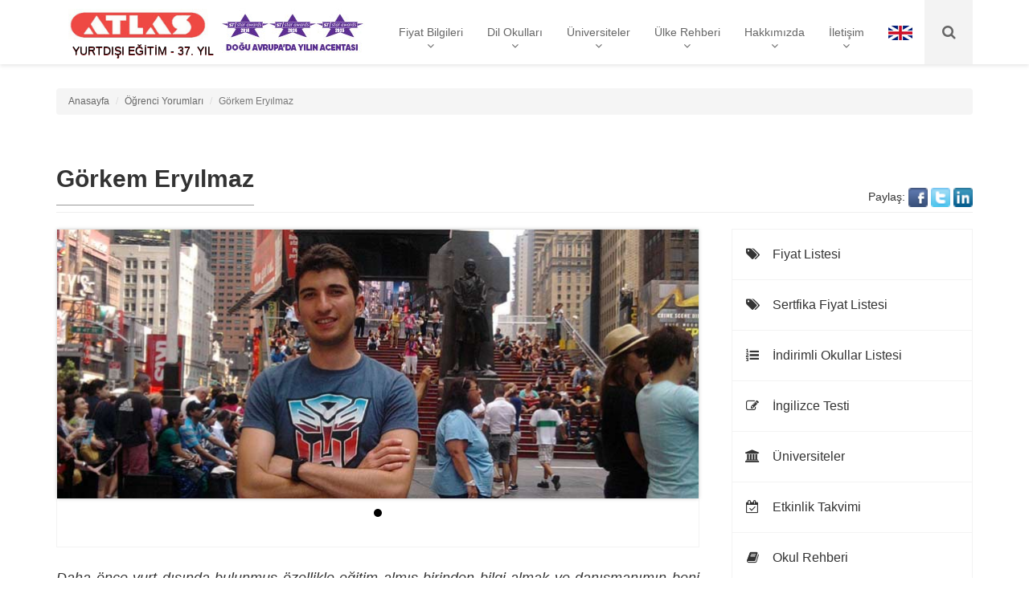

--- FILE ---
content_type: text/html; charset=UTF-8
request_url: https://atlasedu.com/ogrenci-yorumlari/gorkem-eryilmaz/
body_size: 11716
content:
<!DOCTYPE html>
<html lang="tr">
    <head>
        <!-- Google tag (gtag.js) -->
<script async src="https://www.googletagmanager.com/gtag/js?id=G-G6C7GSBMXK"></script>
<script>
    window.dataLayer = window.dataLayer || [];
    function gtag(){dataLayer.push(arguments);}
    gtag('js', new Date());

    gtag('config', 'G-G6C7GSBMXK');
</script>

        <meta charset="utf-8" />
    <meta name="viewport" content="width=device-width, initial-scale=1.0, user-scalable=no, maximum-scale=1, minimal-ui">
    <title>Görkem Eryılmaz - Atlasedu</title>
    <link rel="canonical" href="https://atlasedu.com/ogrenci-yorumlari/gorkem-eryilmaz/" />
    <meta name="google-site-verification" content="vKjuRBpUElWb-AS3cgn1LuTijFZ9oYAcWjgJuTFbVWQ" />
    <meta name="ROBOTS" content="all, index, follow" />
    <meta name="title" content="Atlasedu – Görkem Eryılmaz" />
    <meta name="keywords" content="öğrenci yorumu, amerikada eğitim, amerikada dil eğitimi, amerikada ingilizce," />
    <meta name="description" content="Amerikada dil eğitimi almış öğrenci röportajı, bu röportajda sorulan sorular muhtemelen sizin de şuan kafanızdaki sorular. Bu soruların yanıtları dil eğtimi ile ilgili kuşkularınızı giderebilir veya sizlere yeni fikir sunabilir." />
    <meta name="ROBOTS" content="all, index, follow" />
    <meta name="abstract" content="Yurtdışı Eğitim" />
    <meta name="author" content="Atlas Yurtdışı Eğitim Danışmanlığı" />
    <meta name="classification" content="Yurtdışı Eğitim" />
    <meta name="category" content="Education" />
    <meta http-equiv="Content-Type" content="text/html; charset=UTF-8" />
    <meta http-equiv="WebDesigner" content="Anivision, TwoPulse">
    <meta http-equiv="WebDesignerSite" content="http://www.anivision.com.tr/">
    <meta http-equiv="WebDesignerSite" content="https://www.twopulse.com/">
    <link rel="shortcut icon" href="https://atlasedu.com/content/images/favicon.png" type="image/png">
    <meta name="mobile-web-app-capable" content="yes">
    <meta name="apple-mobile-web-app-capable" content="yes">
    <meta name="apple-mobile-web-app-status-bar-style" content="white">
    <link href="https://atlasedu.com/content/css/main.css" rel="stylesheet" type="text/css" />

    	<meta property="og:url" content="https://atlasedu.com/Öğrenci Yorumları/gorkem-eryilmaz/" />
	<meta property="og:site_name" content="Atlas Yurtdisi Egitim Danismanligi" />
	<meta property="og:title" content="Görkem Eryılmaz" /> 
	<meta property="og:description" content="Daha önce yurt dışında bulunmuş özellikle eğitim almış birinden bilgi almak ve danışmanımın beni doğru yönlendirmesiyle en sağlıklı sonucu aldım. " />
	<meta property="og:image" content="https://atlasedu.com/images/spot_resim/buyuk/25CnZWxTgKJcwQzw9Zka_photo2697.jpg" />
	<link rel="image_src" href="https://atlasedu.com/images/spot_resim/buyuk/25CnZWxTgKJcwQzw9Zka_photo2697.jpg"/>
    

    <script type="text/javascript">
        (function (document, navigator, standalone) {
            if ((standalone in navigator) && navigator[standalone]) {
                var curnode, location = document.location, stop = /^(a|html)$/i;
                document.addEventListener('click', function (e) {
                    curnode = e.target;
                    while (!(stop).test(curnode.nodeName)) {
                        curnode = curnode.parentNode;
                    }
                    if ('href' in curnode && (curnode.href.indexOf('http') || ~curnode.href.indexOf(location.host))) {
                        e.preventDefault();
                        location.href = curnode.href;
                    }
                }, false);
            }
        })(document, window.navigator, 'standalone');
    </script>
    <link rel="stylesheet" href="https://maxcdn.bootstrapcdn.com/bootstrap/3.4.0/css/bootstrap.min.css">
    <link href="https://atlasedu.com/scripts/jquery.bxslider/jquery.bxslider.css" rel="stylesheet" type="text/css" />
    <script src="https://atlasedu.com/scripts/jquery-1.11.3.min.js"></script> 
  	<script src="https://atlasedu.com/scripts/jquery.bxslider/plugins/jquery.fitvids.js"></script>
  	<script src="https://atlasedu.com/scripts/jquery.bxslider/jquery.bxslider.js"></script> 
    <script type="text/javascript">
		$(document).ready(function(){
			$('.bxslider').bxSlider({
			  video: true,
			  useCSS: false
			});
				
			$(".page-print").click(function () {
				var pageSpot = $(".page-spot").html();
				var divContents = $(".printable").html();
				var printWindow = window.open('', '', '');
				printWindow.document.write("<html><head><title>Atlas Yurtdisi Egitim - Görkem Eryılmaz</title>");
				printWindow.document.write("</head><body >");
				printWindow.document.write("<h2>Atlas Yurtdisi Egitim - Görkem Eryılmaz</h2>");
				printWindow.document.write(pageSpot);
				printWindow.document.write(divContents);
				printWindow.document.write("<p>Bu ve benzer içeriklere https://atlasedu.com/Öğrenci Yorumları/gorkem-eryilmaz/ adresinden ulaşabilirsiniz.</p>");
				printWindow.document.write("</body></html>");
				printWindow.document.close();
				printWindow.print();
			});
		});
		
	</script>
    <script type="text/javascript">
  (function() {
    var po = document.createElement("script"); po.type = "text/javascript"; po.async = true;
    po.src = "https://apis.google.com/js/plusone.js?publisherid=108592600349556562345";
    var s = document.getElementsByTagName("script")[0]; s.parentNode.insertBefore(po, s);
  })();
</script>
<!-- Google Tag Manager -->
<script>(function(w,d,s,l,i){w[l]=w[l]||[];w[l].push({'gtm.start':
new Date().getTime(),event:'gtm.js'});var f=d.getElementsByTagName(s)[0],
j=d.createElement(s),dl=l!='dataLayer'?'&l='+l:'';j.async=true;j.src=
'https://www.googletagmanager.com/gtm.js?id='+i+dl;f.parentNode.insertBefore(j,f);
})(window,document,'script','dataLayer','GTM-KW2PG24');</script>
<!-- End Google Tag Manager -->
 
</head>
<body>
    <!-- Google Tag Manager (noscript) -->
<noscript><iframe src="https://www.googletagmanager.com/ns.html?id=GTM-KW2PG24"
height="0" width="0" style="display:none;visibility:hidden"></iframe></noscript>
<!-- End Google Tag Manager (noscript) -->


<script>

  var _gaq = _gaq || [];
  _gaq.push(['_setAccount', 'UA-24840915-1']);
  _gaq.push(['_setDomainName', 'atlasedu.com']);
  _gaq.push(['_trackPageview']);

  (function() {
    var ga = document.createElement('script'); ga.type = 'text/javascript'; ga.async = true;
    ga.src = ('https:' == document.location.protocol ? 'https://ssl' : 'http://www') + '.google-analytics.com/ga.js';
    var s = document.getElementsByTagName('script')[0]; s.parentNode.insertBefore(ga, s);
  })();

</script>

    <div class="site-viewport">
            <style>
        @media (max-width: 576px) {
            .stm-logo {
                height: 30px;
            }
        }
    </style>

    <header class="site-header">
        <div class="container">
            <div class="logo" style="display: flex; flex-direction: row;">
                <h1> <a href="https://atlasedu.com/" aria-label="ATLAS YURTDIŞI EĞİTİM" title="Atlas Yurtdışı Eğitim Danışmanlığı"><i>ATLAS </i><span style="color: #000; margin-left: 5px;">YURTDIŞI EĞİTİM - 37. YIL</span></a> </h1>
                <span style="margin-top: auto; margin-bottom: auto; display: flex;"><img class="stm-logo" src="https://atlasedu.com/images/stm-banner-2025.jpg" style="margin-top: auto; margin-bottom: auto;"> </span>
            </div>
            <div class="header-menu">
                <ul class="main-menu">
                    <li class="mega-dropdown"> <a href="#">Fiyat Bilgileri <i class="fa fa-fw fa-angle-down"></i></a>
                        <div class="sub">
                            <h4>Genel Programlar</h4>
                            <ul >
                                <li><a href="https://atlasedu.com/atlas_fiyat_listeleri/ingiltere-dil-okullari-fiyat-listesi.pdf" target="_blank">İngiltere Dil Okulları Fiyatları</a></li>
                                <li><a href="https://atlasedu.com/atlas_fiyat_listeleri/amerika-dil-okullari-fiyat-listesi.pdf" target="_blank">Amerika Dil Okulları Fiyatları</a></li>
                                <li><a href="https://atlasedu.com/atlas_fiyat_listeleri/kanada-dil-okullari-fiyat-listesi.pdf" target="_blank">Kanada Dil Okulları Fiyatları</a></li>
                                <li><a href="https://atlasedu.com/atlas_fiyat_listeleri/avustralya-dil-okullari-fiyat-listesi.pdf" target="_blank">Avustralya Dil Okulları Fiyatları</a></li>
                                <li><a href="https://atlasedu.com/atlas_fiyat_listeleri/irlanda-dil-okullari-fiyat-listesi.pdf" target="_blank">İrlanda Dil Okulları Fiyatları</a></li>
                                <li><a href="https://atlasedu.com/atlas_fiyat_listeleri/malta-dil-okullari-fiyat-listesi.pdf" target="_blank">Malta Dil Okulları Fiyatları</a></li>
                                <li><a href="https://atlasedu.com/atlas_fiyat_listeleri/dubai-dil-okullari-fiyat-listesi.pdf" target="_blank">Dubai Dil Okulları Fiyatları</a></li>
                                <li><a href="https://atlasedu.com/atlas_fiyat_listeleri/guney-afrika-dil-okullari-fiyat-listesi.pdf" target="_blank">Güney Afrika Dil Okulları Fiyatları</a></li>
                                <li><a href="https://atlasedu.com/atlas_fiyat_listeleri/almanya-dil-okullari-fiyat-listesi.pdf" target="_blank">Almanya & Avusturya Dil Okulları Fiyatları</a></li>
                                <li><a href="https://atlasedu.com/atlas_fiyat_listeleri/fransa-dil-okullari-fiyat-listesi.pdf" target="_blank">Fransa Dil Okulları Fiyatları</a></li>
                                <li><a href="https://atlasedu.com/atlas_fiyat_listeleri/ispanya-dil-okullari-fiyat-listesi.pdf" target="_blank">İspanya Dil Okulları Fiyatları</a></li>
                                <li><a href="https://atlasedu.com/atlas_fiyat_listeleri/italya-dil-okullari-fiyat-listesi.pdf" target="_blank">İtalya Dil Okulları Fiyatları</a></li>
                                <li><a href="https://atlasedu.com/atlas_fiyat_listeleri/isvicre-dil-okullari-fiyat-listesi.pdf" target="_blank">İsviçre Dil Okulları Fiyatları</a></li>
							</ul>
                            <br style="clear:both;" />
                            <h4>Özel Programlar</h4>
                            <ul>
                                <li><a href="https://atlasedu.com/atlas_fiyat_listeleri/is-ingilizcesi-kurslari-fiyat-listesi.pdf" target="_blank">İş İngilizcesi Programları</a></li>
                                <li><a href="https://atlasedu.com/atlas_fiyat_listeleri/hukuk-ingilizcesi-fiyat-listesi.pdf" target="_blank">Hukuk İngilizcesi Programları</a></li>
                                <li><a href="https://atlasedu.com/atlas_fiyat_listeleri/executive-ingilizce-kurslari-fiyat-listesi.pdf" target="_blank">Executive İngilizce Programları</a></li>
                                <li><a href="https://atlasedu.com/atlas_fiyat_listeleri/ingilizce-ogretmenlerine-yonelik-program-fiyatlari.pdf" target="_blank">Teacher's Training Programları</a></li>
                            </ul>
                            <br style="clear:both;" />
                            <h4>Sertifika Programları</h4>
                            <ul>
                                <li><a href="https://atlasedu.com/atlas_fiyat_listeleri/ingiltere-sertifika-programlari-fiyat-listesi.pdf" target="_blank">İngiltere Sertifika Programları</a></li>
                                <li><a href="https://atlasedu.com/atlas_fiyat_listeleri/amerika-sertifika-programlari-fiyat-listesi.pdf" target="_blank">Amerika Sertifika Programları</a></li>
                                <li><a href="https://atlasedu.com/atlas_fiyat_listeleri/kanada-devlet-sertifika-programlari-fiyat-listesi.pdf" target="_blank">Kanada Devlet Sertifika Programları</a></li>
                                <li><a href="https://atlasedu.com/atlas_fiyat_listeleri/kanada-ozel-sertifika-programlari-fiyat-listesi.pdf" target="_blank">Kanada Özel Sertifika Programları</a></li>
                                <li><a href="https://atlasedu.com/atlas_fiyat_listeleri/avustralya-sertifika-programlari-fiyat-listesi.pdf" target="_blank">Avustralya Sertifika Programları</a></li>
                                <li><a href="https://atlasedu.com/atlas_fiyat_listeleri/yenizelanda-sertifika-programlari-fiyat-listesi.pdf" target="_blank">Yeni Zelanda Sertifika Programları</a></li>
                            </ul>
                            <br style="clear:both;" />
                            <h4>Üniversite Maliyetleri</h4>
                            <ul>
                                <li><a href="https://atlasedu.com/atlas_fiyat_listeleri/avustralya-ekonomik-master-programlari-fiyat-listesi.pdf" target="_blank">Avustralya Ekonomik Master Programları</a></li>
                                <li><a href="https://atlasedu.com/atlas_fiyat_listeleri/universite_listemiz.pdf" target="_blank">Üniversitelerimiz</a></li>
                                <li><a href="https://atlasedu.com/atlas_fiyat_listeleri/yillik-universite-master-programlari-egitim-giderleri.pdf" target="_blank">Yıllık Eğitim Giderleri</a></li>
                            </ul>
                            <br style="clear:both;" />
                            <h4>Yaz Okulu Maliyetleri</h4>
                            <ul>
                                <li><a href="https://atlasedu.com/atlas_fiyat_listeleri/yazokullari-ingiltere.pdf" target="_blank">İngiltere Yaz Okulu</a></li>
                                <li><a href="https://atlasedu.com/atlas_fiyat_listeleri/yazokullari-irlanda.pdf" target="_blank">İrlanda Yaz Okulu</a></li>
                                <li><a href="https://atlasedu.com/atlas_fiyat_listeleri/yazokullari-amerika.pdf" target="_blank">Amerika Yaz Okulu</a></li>
                                <li><a href="https://atlasedu.com/atlas_fiyat_listeleri/yazokullari-kanada.pdf" target="_blank">Kanada Yaz Okulu</a></li>
                                <li><a href="https://atlasedu.com/atlas_fiyat_listeleri/yazokullari-malta.pdf" target="_blank">Malta Yaz Okulu</a></li>
                                <li><a href="https://atlasedu.com/atlas_fiyat_listeleri/yazokullari-almanya.pdf" target="_blank">Almanya Yaz Okulu</a></li>
                                <li><a href="https://atlasedu.com/atlas_fiyat_listeleri/yazokullari-fransa.pdf" target="_blank">Fransa Yaz Okulu</a></li>
                                <li><a href="https://atlasedu.com/atlas_fiyat_listeleri/yazokullari-ispanya.pdf" target="_blank">İspanya Yaz Okulu</a></li>
                                <li><a href="https://atlasedu.com/atlas_fiyat_listeleri/yazokullari-aile-cocuk-programlari.pdf" target="_blank">Aile-Çocuk Programları</a></li>
                                <li><a href="https://atlasedu.com/atlas_fiyat_listeleri/yazokullari-akademik-programlar.pdf" target="_blank">Yaz Okulu Akademik Programlar</a></li>
                                <li><a href="https://atlasedu.com/atlas_fiyat_listeleri/yazokullari-sanat-programlari.pdf" target="_blank">Sanat Programları</a></li>
                                <li><a href="https://atlasedu.com/atlas_fiyat_listeleri/yazokullari-spor-programlari.pdf" target="_blank">Spor Programları</a></li>
                            </ul>
                        </div>
                    </li>
                    <li class="mega-dropdown"> <a href="https://atlasedu.com/dil-okullari/">Dil Okulları <i class="fa fa-fw fa-angle-down"></i></a>
                        <div class="sub">
                            <ul>
                                <li><a href="https://atlasedu.com/dil-okullari/amerika/">Amerika</a></li>
                                <li><a href="https://atlasedu.com/dil-okullari/ingiltere/">İngiltere</a></li>
                                <li><a href="https://atlasedu.com/dil-okullari/avustralya/">Avustralya</a></li>
                                <li><a href="https://atlasedu.com/dil-okullari/kanada/">Kanada</a></li>
                                <li><a href="https://atlasedu.com/dil-okullari/yeni-zelanda/">Yeni Zelanda</a></li>
                                <li><a href="https://atlasedu.com/dil-okullari/guney-afrika/">Güney Afrika</a></li>
                                <li><a href="https://atlasedu.com/dil-okullari/irlanda/">İrlanda</a></li>
                                <li><a href="https://atlasedu.com/dil-okullari/iskocya/">İskoçya</a></li>
                                <li><a href="https://atlasedu.com/dil-okullari/malta/">Malta</a></li>
                            </ul>
                        </div>
                    </li>
                    <li class="mega-dropdown"> <a href="#">Üniversiteler <i class="fa fa-fw fa-angle-down"></i></a>
                        <div class="sub">
                            <ul>
								<li><a href="https://atlasedu.com/okullar/ingiltere/">İngiltere</a></li>
								<li><a href="https://atlasedu.com/okullar/amerika/">Amerika</a></li>
								<li><a href="https://atlasedu.com/okullar/avustralya/">Avustralya</a></li>
								<li><a href="https://atlasedu.com/okullar/kanada/">Kanada</a></li>
								<li><a href="https://atlasedu.com/okullar/yeni-zelanda/">Yeni Zelanda</a></li>
								<li><a href="https://atlasedu.com/okullar/almanya/">Almanya</a></li>
								<li><a href="https://atlasedu.com/okullar/italya/">İtalya</a></li>
								<li><a href="https://atlasedu.com/okullar/irlanda/">İrlanda</a></li>
								<li><a href="https://atlasedu.com/okullar/belarus/">Belarus</a></li>
								<li><a href="https://atlasedu.com/okullar/ukrayna/">Ukrayna</a></li>
								<li><a href="https://atlasedu.com/okullar/fransa/">Fransa</a></li>
								<li><a href="https://atlasedu.com/okullar/polonya/">Polonya</a></li>
                            </ul>
                        </div>
                    </li>
                    <li class="mega-dropdown"> <a href="#">Ülke Rehberi <i class="fa fa-fw fa-angle-down"></i></a>
                        <div class="sub">
                            <ul>
                                <li><a href="https://atlasedu.com/ulkeler/ingiltere/">İngiltere</a></li>
                                <li><a href="https://atlasedu.com/ulkeler/amerika/">Amerika</a></li>
                                <li><a href="https://atlasedu.com/ulkeler/avustralya/">Avustralya</a></li>
                                <li><a href="https://atlasedu.com/ulkeler/kanada/">Kanada</a></li>
                                <li><a href="https://atlasedu.com/dinamik/yeni-zelanda---da-egitim/">Yeni Zelanda</a></li>
                                <li><a href="https://atlasedu.com/dinamik/almanya-rehberi/">Almanya</a></li>
                                <li><a href="https://atlasedu.com/dinamik/malta-da-dil-egitimi/">Malta</a></li>
                                <li><a href="https://atlasedu.com/dinamik/italya-da-universite-egitimi-italya-universiteleri/">İtalya</a></li>
                                <li><a href="https://atlasedu.com/dinamik/guney-afrika-da-dil-egitimi/">Güney Afrika</a></li>
                                <li><a href="https://atlasedu.com/dinamik/irlanda-da-dil-egitimi/">İrlanda</a></li>
                                <li><a href="https://atlasedu.com/dinamik/ispanyolca-dil-egitimi/">İspanya</a></li>
                                <li><a href="https://atlasedu.com/dinamik/rusyada-egitim/">Rusya</a></li>
                                <li><a href="https://atlasedu.com/dinamik/avusturyada-dil-egitimi/">Avusturya</a></li>
                                <li><a href="https://atlasedu.com/dinamik/belarusta-egitim-ve-yasam/">Belarus</a></li>
                                <li><a href="https://atlasedu.com/dinamik/ukrayna-da-universite-egitimi/">Ukrayna</a></li>
                                <li><a href="https://atlasedu.com/dinamik/fransada-fransizca-dil-egitimi/">Fransa</a></li>
                                <li><a href="https://atlasedu.com/blog/polonyada-egitim-ve-yasam-hakkinda-bilgiler/">Polonya</a></li>
                            </ul>
                        </div>
                    </li>

                    <li class="dropdown"> <a href="#">Hakkımızda <i class="fa fa-fw fa-angle-down"></i></a>
                        <div class="sub">
                            <ul>
                                <li><a href="https://atlasedu.com/dinamik/hakkimizda/">Atlas Hakkında</a></li>
                                <li><a href="https://atlasedu.com/dinamik/neden-atlas/">Neden Atlas?</a></li>
                                <li><a href="https://atlasedu.com/dinamik/egitim-yolculugunuz/">Eğitim Yolculuğunuz</a></li>
                                <li><a href="https://atlasedu.com/dinamik/insan-kaynaklari/">İnsan Kaynakları</a></li>
                            </ul>
                        </div>
                    </li>
                    <li class="mega-dropdown"> <a href="https://atlasedu.com/statik/iletisim/">İletişim <i class="fa fa-fw fa-angle-down"></i></a>
                        <div class="sub">
						<ul></ul><br style="clear:both;" /><ul><li><a href="https://atlasedu.com/subeler/atlas-istanbul-levent-subesi/"><h5>İstanbul Levent - Merkez</h5>Levent Mah. Gonca Sokak No:17C Levent/Beşiktaş<br />0212 249 53 10</a></li><li><a href="https://atlasedu.com/subeler/istanbul-taksim/"><h5>İstanbul Taksim</h5>İnönü Caddesi Hariciye Konağı Sok. Ozanhan No:9 K:3 Gümüşsuyu / Taksim<br />0212 258 70 80</a></li><li><a href="https://atlasedu.com/subeler/atlas-istanbul-kadikoy-subesi/"><h5>İstanbul Kadıköy</h5>Halitağa Cd. Vahap Bey Sk. No:29/4 Kadıköy <br />0216 411 11 55</a></li><li><a href="https://atlasedu.com/subeler/atlas-istanbul-bostanci-subesi/"><h5>İstanbul Bostancı</h5>Bağdat Cad. Çatalçeşme Oramiral Celal Eyicioğlu Sok. No:5 Urcun Palas B Blok K:2 D:5 Kadıköy / İstanbul<br />0541 234 48 99</a></li><li><a href="https://atlasedu.com/subeler/atlas-ankara-subesi/"><h5>Ankara</h5>Tunus Caddesi 63/5 Kavaklıdere<br />0312 466 63 66 </a></li></ul><br style="clear:both;" /><ul><li><a href="https://atlasedu.com/subeler/atlas-izmir-subesi/"><h5>İzmir</h5>Kıbrıs Şehitleri Cad. 1441 Sok. No:2/7 Alsancak (HD İskender karşısı, Çağdaş Ecz. Üstü)<br />0232 441 97 55</a></li><li><a href="https://atlasedu.com/subeler/atlas-antalya-subesi/"><h5>Antalya</h5>Tahılpazarı mah. Şarampol cad. Ömer Melli İş Hanı No:82 Kat:1 D: 19 Muratpaşa<br />0242 248 96 66</a></li><li><a href="https://atlasedu.com/subeler/atlas-kayseri-subesi/"><h5>Kayseri</h5>Sahabiye Mah. Birkan Sk. Köseoğlu Apt. No. 22/4 38015 Kocasinan/Kayseri<br />0352 222 01 22</a></li><li><a href="https://atlasedu.com/subeler/bodrum-subesi/"><h5>Bodrum</h5>Adliye Caddesi No:17 Adalet İş Merkezi A Blok 12 Konacık/Bodrum<br />0530 299 76 80</a></li><li><a href="https://atlasedu.com/subeler/atlas-konya-subesi/"><h5>Konya</h5>İhsaniye Mahallesi Kazım Karabekir Cad. No:48/29 (Şatoplaza) Selçuklu Konya<br />0332 354 04 14</a></li></ul><br style="clear:both;" /><ul><li><a href="https://atlasedu.com/subeler/atlas-samsun-subesi/"><h5>Samsun</h5>Hurriyet Mah. Suleymaniye Cad. (Ciftlik) Ucyol Apt No:43/14 K:4 Ilkadim<br />0362 999 16 52</a></li><li><a href="https://atlasedu.com/subeler/adana-subesi/"><h5>Adana</h5><br />0545 249 53 10</a></li><li><a href="https://atlasedu.com/subeler/atlas-canakkale-subesi/"><h5>Çanakkale</h5>İsmetpaşa Mahallesi İnönü Caddesi No: 153 Kat: 2 Posta kodu 17010<br />0286 217 22 77</a></li><li><a href="https://atlasedu.com/subeler/atlas-melbourne-subesi/"><h5>Melbourne (Dünyasal)</h5>Unit 1107 No: 620 collins st  Melbourne - Victoria<br />+61 416 120 096</a></li><li><img src="https://atlasedu.com/images/whatsapp.png" width="30" alt="Atlas Whatsapp Hatti" /> WhatsApp No:<br /><a href="https://api.whatsapp.com/send?phone=905412344899" target='_blank'>+90 541 234 48 99</a></li></ul>                        
                        </div>
                    </li>
                    <li> <a href="https://atlasedu.com/dinamik/about-atlas/"><img src="https://atlasedu.com/images/eng.jpg" alt="atlas english" /></a> </li>                    
                </ul>
                <div class="search">
                    <button type="button" class="search-button" aria-label="Ara"><span class="hidden">Ara</span></button>
                    <div class="sub">
                        <form action="https://atlasedu.com/statik/arama/" class="search-form" method="post">
                            <input type="text" class="form-control" name="txt_Search" placeholder="Aranacak bilgiyi yazınız..." value="">
                            <button type="button" class="search-close"></button>
                        </form>
                        <div class="social">
                            <ul>
                                <li><a href="https://www.facebook.com/atlasedutr" target="_blank"><i class="fa fa-facebook"></i><span>Facebook</span></a></li>
                                <li><a href="https://twitter.com/atlasedu" target="_blank"><i class="fa fa-twitter"></i><span>Twitter</span></a></li>
                                <li><a href="https://instagram.com/atlasedu" target="_blank"><i class="fa fa-instagram"></i><span>Instagram</span></a></li>
                                <li><a href="https://www.youtube.com/atlasedutr?sub_confirmation=1" target="_blank"><i class="fa fa-youtube"></i><span>YouTube</span></a></li>
                            </ul>
                        </div>
                    </div>
                </div>
                <button type="button" class="mobile-menu-trigger"><span></span></button>
                
            </div>
        </div>
    </header>
        <section class="main-section" role="main">
            <div class="container">
                <ol class="breadcrumb">
                    <li><a href="https://atlasedu.com">Anasayfa</a></li>
                    <li><a href="https://atlasedu.com/ogrenci-yorumlari/">Öğrenci Yorumları</a></li>
                    <li class="active">Görkem Eryılmaz</li>
                </ol>
            </div>
            <div class="container">
                <header>
                    <div class="page-header">
                        <h1>Görkem Eryılmaz</h1>
                        <div class="page-share">
                            <ul style="list-style: none;">
                                <li style="display: inline;">Paylaş:</li>
                                <li style="display: inline;" class="social-share facebook"><img src="https://atlasedu.com/images/img_social_facebook.png" width="24" alt="Facebook'ta Paylaş" /></li>
                                <li style="display: inline;" class="social-share twitter"><img src="https://atlasedu.com/images/img_social_twitter.png" width="24" alt="Twitter'da Paylaş" /></li>
                                <li style="display: inline;" class="social-share linkedin"><img src="https://atlasedu.com/images/img_social_linkedin.png" width="24" alt="LinkedIn'de Paylaş" /></li>
                            </ul>
                        </div>
                    </div>
                </header>
                <div class="page-content">
                    <div class="static-content">
                        <div class="page-figure">
                        	                            <ul class="bxslider">
							<li><img src="https://atlasedu.com/images/spot_resim/buyuk/25CnZWxTgKJcwQzw9Zka_photo2697.jpg" alt="Görkem Eryılmaz" /></li>                            </ul>
                                                    </div>
                                                <div class="page-spot">
                            Daha önce yurt dışında bulunmuş özellikle eğitim almış birinden bilgi almak ve danışmanımın beni doğru yönlendirmesiyle en sağlıklı sonucu aldım.                         </div>
                                                <div class="printable">
	                        1.	Su anda yurtdışında nerede ne eğitimi alıyorsunuz?<br>Amerika'nın California Eyaletinin Santa Monica şehrinde ingilizce dil eğitimi aldım.<br><br>2.	Türkiye’de Hangi okullarda öğrenim gördünüz? Türkiye’de dil eğitimi aldınız mı?<br>Sakarya Üniversitesi Makine Mühendisliği Bölümü mezunuyum. Daha önce ODTÜ yabanci dil okullunda 2 dönem dil eğitimi aldım<div><br>3.	Yurtdışına gitmeye nasıl karar verdiniz?<br>Yabancı dillimi yeterli seviyeye getirememem benim için her zaman sorun oldu. Yurt dışını en son çare olarak düşünüyordum fakat bakış tarzımı değiştirdim. Sadece dil eğitimi için değil farklı bir kültürüde tanımak istiyordum.<br><br>4.	Gitme kararı verirken ve gideceğiniz okul ve ülkeyi seçerken zorlandınız mı?  Bu aşamada Atlas'ta nasıl bir yardım aldınız? <br>Ne yapmak istediğime karar vermiştim fakat hangi ülkeye, şehre ve hangi okula gideceğime karar vermek çok zordu. Daha önce yurt dışında bulunmuş özellikle eğitim almış birinden bilgi almak ve danışmanımın beni doğru yönlendirmesiyle en sağlıklı sonucu aldım. Her iki kişiye de kendimi iyi ifade etmem gerekiyordu.. Maddi durumumu ve kişisel özelliklerimi iyi anlattım. <br><br>5.	Şehir ve bölge seçimini nasıl yaptınız?<br>Ülkemizde de olduğu gibi bütün şehirler farklı, ek olarak biz birde ülke değiştiriyoruz. Birisinin beni doğru anlayıp yönlendirmesi gerektiği düşümdüm çünkü ilk defa yurt dışına gidecektim ve bana korkutucu geliyordu. Los Angeles da bir tanıdığımın bulunması ve bu şehrin benim aradığım özelliklere sahip olduğunu danışmanımda doğrulayınca kararımı verdim. <br><br>6.	Yurtdışına gittiğinizde karşılaştığınız zorluklar neler oldu?<br>Karşılaştığım en büyük zorluklar kendimle alakalıydı. Çekingenlik ve kendimi iyi konuşamadığım için yetersiz hissetmek. Tabi ki yeni ortamıma alışmam zaman aldı fakat hızlı ayak uydurmam gerekiyordu çünkü çok uzun bir zamanım yoktu.</div><div><br>7.	Gittiğiniz ülkenin en çok dikkatinizi çeken ya da hoşunuza giden yanları neler ?<br>Gitdiğim ülkenin en çok hoşuma giden yanı çok kültürlü olması ve bunun sayesinde insanların hayata bakış açılarında ki farklılıkları ve bizimle olan bazı ortak noktalarımızı keşfetmem. Farklı dilleri, dinleri ve damak tadlarını öğrenmek çok keyifliğdi. Halen yediğim en leziz Taco'nun ve hayatımda bir daha yemeyeceğim Korelileri sevdiği tarzda yapılmış ahtobotun tadını unutamadım.<br><br>8.	Yurtdışına çıkmak isteyen öğrencilere tavsiyeleriniz neler olabilir?<br>Yurt dışına gitmek isteyen öğrencilere tavsiyelerim; sağlık sigortalarını gittikleri ülkede yaptırmaları (bu noktada danışmanımın yardımından da bahsetmeliyim ki hastalandığımda sağolsun ben sigorta şirketiyle anlaşamadığımda bana çok yardımcı oldu.), aile yanında kalmaları tabi ki şansınıza kalmış biraz ailenin iyi çıkıp çıkmaması, ülkemiz para biriminin değeriyle gidecekleri ülkedeki para birimin değer farkının fazla olmaması, cesur olmaları ve gezebildikleri kadar gezmeleri.  <br> <br></div>                        </div>
                        
                        <footer class="page-footer">
                            <div class="page-share">
                                <ul style="list-style: none;">
                                    <li style="display: inline;">Paylaş:</li>
                                    <li style="display: inline;" class="social-share facebook"><img src="https://atlasedu.com/images/img_social_facebook.png" width="24" alt="Facebook'ta Paylaş" /></li>
                                    <li style="display: inline;" class="social-share twitter"><img src="https://atlasedu.com/images/img_social_twitter.png" width="24" alt="Twitter'da Paylaş" /></li>
                                    <li style="display: inline;" class="social-share linkedin"><img src="https://atlasedu.com/images/img_social_linkedin.png" width="24" alt="LinkedIn'de Paylaş" /></li>
                                </ul>
                            </div>
                            <time class="page-time" datetime="2014-07-31">Bu yazı 31/07/2014 tarihinde güncellenmiştir</time>
                        </footer>
                    </div>
					<div class="sidebar">
    <nav class="sidebar-menu">
        <ul>
            <li><a href="https://atlasedu.com/statik/fiyatlar/"><i class="fa fa-fw fa-tags"></i> Fiyat Listesi</a></li>
            <li><a href="https://atlasedu.com/yurtdisi-sertifika-program-fiyatlari/"><i class="fa fa-fw fa-tags"></i> Sertfika Fiyat Listesi</a></li>
            <li><a href="https://atlasedu.com/statik/indirimli-okullar/"><i class="fa fa-fw fa-list-ol"></i> İndirimli Okullar Listesi</a></li>
            <li><a href="https://atlasedu.com/statik/dil-testi/"><i class="fa fa-fw fa-edit"></i> İngilizce Testi</a></li>
            <li><a href="https://atlasedu.com/dinamik/universitelerimiz/"><i class="fa fa-fw fa-university"></i> Üniversiteler</a></li>
            <li><a href="https://atlasedu.com/statik/etkinlik/"><i class="fa fa-fw fa-calendar-check-o"></i> Etkinlik Takvimi</a></li>
            <!--<li><a href="https://atlasedu.com/seminer/"><i class="fa fa-fw fa-television"></i> Online Seminerler</a></li>-->
            <li><a href="https://atlasedu.com/okullar/"><i class="fa fa-fw fa-book"></i> Okul Rehberi</a></li>
        </ul>
    </nav>
    </div>                    
                    <div class="related-list">
                        <h4 class="title">Bunlar da ilginizi çekebilir:</h4>
                        <ul class="related">
                        <li>
										<a href="https://atlasedu.com/dinamik/yurtdisi-egitimde-pratik-yapmak-cok-onemli/"> 
											<span class="image" title="Yurtdışı eğitimde pratik yapmak çok önemli"> 
												<img src="https://atlasedu.com/content/images/haber_holder_kucuk.jpg" alt="Yurtdışı eğitimde pratik yapmak çok önemli" width="222" height="140" /> 
											</span> 
											<span class="caption"> Yurtdışı eğitimde pratik yapmak çok önemli </span> 
										</a> 
									</li><li>
										<a href="https://atlasedu.com/dinamik/sizi-bekleyen-surprizlerehazir-olmalisiniz/"> 
											<span class="image" title="Sizi bekleyen sürprizlere hazır olmalısınız"> 
												<img src="https://atlasedu.com/content/images/haber_holder_kucuk.jpg" alt="Sizi bekleyen sürprizlere hazır olmalısınız" width="222" height="140" /> 
											</span> 
											<span class="caption"> Sizi bekleyen sürprizlere hazır olmalısınız </span> 
										</a> 
									</li><li>
										<a href="https://atlasedu.com/dinamik/abd-bursiyeri-egitimini-tamamladi/"> 
											<span class="image" title="ABD bursiyeri eğitimini tamamladı"> 
												<img src="https://atlasedu.com/content/images/haber_holder_kucuk.jpg" alt="ABD bursiyeri eğitimini tamamladı" width="222" height="140" /> 
											</span> 
											<span class="caption"> ABD bursiyeri eğitimini tamamladı </span> 
										</a> 
									</li><li>
										<a href="https://atlasedu.com/dinamik/hedef-dilinizi-gelistirmek-mi--mesleki-egitim-mi-/"> 
											<span class="image" title="Hedef dilinizi geliştirmek mi, mesleki eğitim mi?"> 
												<img src="https://atlasedu.com/content/images/haber_holder_kucuk.jpg" alt="Hedef dilinizi geliştirmek mi, mesleki eğitim mi?" width="222" height="140" /> 
											</span> 
											<span class="caption"> Hedef dilinizi geliştirmek mi, mesleki eğitim mi? </span> 
										</a> 
									</li><li>
										<a href="https://atlasedu.com/dinamik/tiyatronun-kalbinin-attigi-sehirde-7-yil/"> 
											<span class="image" title="Tiyatronun kalbinin attığı şehirde 7 yıl"> 
												<img src="https://atlasedu.com/content/images/haber_holder_kucuk.jpg" alt="Tiyatronun kalbinin attığı şehirde 7 yıl" width="222" height="140" /> 
											</span> 
											<span class="caption"> Tiyatronun kalbinin attığı şehirde 7 yıl </span> 
										</a> 
									</li>                        
                        </ul>
                    </div>
                </div>
            </div>
        </section>
		    <footer class="site-footer">
        <div class="footer-list">
            <div class="container">
                <div class="row">
                    <div class="col-list">
                        <h4>8 Adımda Yurt Dışı</h4>
                        <ul>
                            <li><a href="https://atlasedu.com/dinamik/ucretsiz-danismanlik/">1 - Ücretsiz Danışmanlık</a></li>
                            <li><a href="https://atlasedu.com/dinamik/karar-verme/">2 - Karar Verme</a></li>
                            <li><a href="https://atlasedu.com/dinamik/kayit/">3 - Kayıt</a></li>
                            <li><a href="https://atlasedu.com/dinamik/vize-hazirlik/">4 - Vize Hazırlık</a></li>
                            <li><a href="https://atlasedu.com/dinamik/vize-alinmasi/">5 - Vize Alınması</a></li>
                            <li><a href="https://atlasedu.com/dinamik/yolculuk/">6 - Yolculuk</a></li>
                            <li><a href="https://atlasedu.com/dinamik/egitim/">7 - Eğitim</a></li>
                            <li><a href="https://atlasedu.com/dinamik/diyalogun-devami/">8 - Diyaloğun Devamı</a></li>
                        </ul>
                    </div>
                    <div class="col-list">
                        <h4>Hızlı Ulaşım Alanı</h4>
                        <ul>
                            <li><a href="https://atlasedu.com/statik/fiyatlar/">Fiyat Listesi</a></li>
                            <li><a href="https://atlasedu.com/statik/indirimli-okullar/">İndirimli Okullar Listesi</a></li>
                            <li><a href="https://atlasedu.com/statik/dil-testi/">İngilizce Testi</a></li>
                            <li><a href="https://atlasedu.com/okullar/">Okul Rehberi</a></li>
                            <li><a href="https://atlasedu.com/dinamik/universitelerimiz/">Üniversitelerimiz</a></li>
                            <li><a href="https://atlasedu.com/ogrenci-yorumlari/">Röportajlar</a></li>
                            <li><a href="https://atlasedu.com/sehir-rehberi/">Şehir Rehberi</a></li>
                            <li><a href="https://atlasedu.com/statik/etkinlik/">Etkinlikler</a></li>
                        </ul>
                    </div>
                    <div class="col-list">
                        <h4>Ülkeler Rehberi</h4>
                        <ul>
                            <li><a href="https://atlasedu.com/dinamik/ingiltere-de-ingilizce/">İngiltere</a></li>
                            <li><a href="https://atlasedu.com/dinamik/avustralyada-dil-egitimi/">Avustralya</a></li>
                            <li><a href="https://atlasedu.com/dinamik/kanada-da-dil-egitimi/">Kanada</a></li>
                            <li><a href="https://atlasedu.com/dinamik/amerika-da-dil-egitimi/">Amerika</a></li>
                        </ul>
                        <h4>İngilizce Konuşulan Ülkeler</h4>
                        <ul>
                            <li><a href="https://atlasedu.com/dinamik/guney-afrika-da-dil-egitimi/">Güney Afrika</a></li>
                            <li><a href="https://atlasedu.com/dinamik/irlanda-da-dil-egitimi/">İrlanda</a></li>
                            <li><a href="https://atlasedu.com/dinamik/malta-da-dil-egitimi/">Malta</a></li>
                            <li><a href="https://atlasedu.com/dinamik/yeni-zelanda---da-egitim/">Yeni Zelanda</a></li>
                        </ul>
                    </div>
                    <div class="col-list">
                        <h4>Diğer Ülkeler</h4>
                        <ul>
                            <li><a href="https://atlasedu.com/dinamik/almanya-rehberi/">Almanya</a></li>
                            <li><a href="https://atlasedu.com/dinamik/avusturyada-dil-egitimi/">Avusturya</a></li>
                            <li><a href="https://atlasedu.com/dinamik/belarusta-egitim-ve-yasam/">Belarus</a></li>
                            <li><a href="https://atlasedu.com/dinamik/fransada-fransizca-dil-egitimi/">Fransa</a></li>
                            <li><a href="https://atlasedu.com/dinamik/ispanyolca-dil-egitimi/">İspanya</a></li>
                            <li><a href="https://atlasedu.com/blog/italya-da-universite-egitimi-italya-universiteleri/">İtalya</a></li>
                            <li><a href="https://atlasedu.com/dinamik/rusyada-egitim/">Rusya</a></li>
                            <li><a href="https://atlasedu.com/dinamik/ukrayna-da-universite-egitimi/">Ukrayna</a></li>
                        </ul>
                    </div>
                    <div class="col-newsletter">
                        <div class="newsletter">
                            <h4>E-Bülten Kaydı</h4>
                            <p class="note">Aylık ve haftalık bültenlerimizi takip etmek için kayıt olun.</p>
                            <form method="post" action="#" name="bulten_registration_form" id="bulten_registration_form">
                                <div class="newsletter-form">
                                    <div class="input">
                                        <input type="text" class="form-control" name="bulten_eposta" id="bulten_eposta" placeholder="E-posta adresiniz" value="" />
                                    </div>
                                    <button type="submit" id="bulten_submit" name="bulten_submit" ><i class="fa fa-send"></i></button>
                                </div>
                            </form>
                            <div id="bulten_register_result" ></div>
                            
							<script>
                            $(document).ready(function(){
                                $("#bulten_submit").click(function(){
                                    var bulten_email = $("#bulten_eposta").val();
                                
                                    var dataString = 'bulten_email='+ bulten_email;
                                    if(bulten_email=='')
                                    {
                                        alert("Lütfen email adresinizi yazın ...");
                                    }
                                    else
                                    {
                                        // AJAX Code To Submit Form.
                                        $.ajax({
                                            url: 'https://atlasedu.com/bulten_register.php?'+dataString,
                                            dataType: "jsonp",
                                            jsonp : "callback",
                                            jsonpCallback: "jsonpfilter",
                                            success: function jsonpfilter(calldata) {
                                                $('#bulten_registration_form').fadeOut();
                                                $('#bulten_register_result').append(calldata.message);
                                            },
                                        });
                                        
                                        return false;
                                    }
                                    
                                    return false;
                                });	
                            });
                            </script>
                            <br /><br />
							<img src="https://atlasedu.com/images/whatsapp.png" width="30" alt="Atlas Whatsapp Hatti" /> WhatsApp No:<br /><a href="https://api.whatsapp.com/send?phone=905412344899" target="_blank">+90 541 234 48 99</a>
                            
                        </div>

                        <div class="social">
                            <h4>Sosyal Medyada Atlas</h4>
                            <ul>
                                <li><a href="https://www.facebook.com/atlasedutr" target="_blank"><i class="fa fa-facebook"></i><span>Facebook</span></a></li>
                                <li><a href="https://twitter.com/atlasedu" target="_blank"><i class="fa fa-twitter"></i><span>Twitter</span></a></li>
                                <li><a href="https://instagram.com/atlasedu" target="_blank"><i class="fa fa-instagram"></i><span>Instagram</span></a></li>
                                <li><a href="https://www.youtube.com/atlasedutr?sub_confirmation=1" target="_blank"><i class="fa fa-youtube"></i><span>YouTube</span></a></li>
                            </ul>
                        </div>
                    </div>
                </div>
            </div>
        </div>
        <div class="footer-offices">
            <div class="container">
                <div class="row">
					<div class="col-office">
										<div class="title"> <a href="https://atlasedu.com/subeler/atlas-istanbul-levent-subesi/" title="Şube bilgisi için tıklayın">İstanbul Levent - Merkez</a> </div>
										<div class="tel"> <a href="tel:0212 249 53 10">0212 249 53 10</a> </div>
									</div><div class="col-office">
										<div class="title"> <a href="https://atlasedu.com/subeler/istanbul-taksim/" title="Şube bilgisi için tıklayın">İstanbul Taksim</a> </div>
										<div class="tel"> <a href="tel:0212 258 70 80">0212 258 70 80</a> </div>
									</div><div class="col-office">
										<div class="title"> <a href="https://atlasedu.com/subeler/atlas-istanbul-kadikoy-subesi/" title="Şube bilgisi için tıklayın">İstanbul Kadıköy</a> </div>
										<div class="tel"> <a href="tel:0216 411 11 55">0216 411 11 55</a> </div>
									</div><div class="col-office">
										<div class="title"> <a href="https://atlasedu.com/subeler/atlas-istanbul-bostanci-subesi/" title="Şube bilgisi için tıklayın">İstanbul Bostancı</a> </div>
										<div class="tel"> <a href="tel:0541 234 48 99">0541 234 48 99</a> </div>
									</div><div class="col-office">
										<div class="title"> <a href="https://atlasedu.com/subeler/atlas-ankara-subesi/" title="Şube bilgisi için tıklayın">Ankara</a> </div>
										<div class="tel"> <a href="tel:0312 466 63 66 ">0312 466 63 66 </a> </div>
									</div><div class="col-office">
										<div class="title"> <a href="https://atlasedu.com/subeler/atlas-izmir-subesi/" title="Şube bilgisi için tıklayın">İzmir</a> </div>
										<div class="tel"> <a href="tel:0232 441 97 55">0232 441 97 55</a> </div>
									</div><div class="col-office">
										<div class="title"> <a href="https://atlasedu.com/subeler/atlas-antalya-subesi/" title="Şube bilgisi için tıklayın">Antalya</a> </div>
										<div class="tel"> <a href="tel:0242 248 96 66">0242 248 96 66</a> </div>
									</div><div class="col-office">
										<div class="title"> <a href="https://atlasedu.com/subeler/bodrum-subesi/" title="Şube bilgisi için tıklayın">Bodrum</a> </div>
										<div class="tel"> <a href="tel:0530 299 76 80">0530 299 76 80</a> </div>
									</div><div class="col-office">
										<div class="title"> <a href="https://atlasedu.com/subeler/atlas-kayseri-subesi/" title="Şube bilgisi için tıklayın">Kayseri</a> </div>
										<div class="tel"> <a href="tel:0352 222 01 22">0352 222 01 22</a> </div>
									</div><div class="col-office">
										<div class="title"> <a href="https://atlasedu.com/subeler/atlas-konya-subesi/" title="Şube bilgisi için tıklayın">Konya</a> </div>
										<div class="tel"> <a href="tel:0332 354 04 14">0332 354 04 14</a> </div>
									</div><div class="col-office">
										<div class="title"> <a href="https://atlasedu.com/subeler/adana-subesi/" title="Şube bilgisi için tıklayın">Adana</a> </div>
										<div class="tel"> <a href="tel:0545 249 53 10">0545 249 53 10</a> </div>
									</div><div class="col-office">
										<div class="title"> <a href="https://atlasedu.com/subeler/atlas-samsun-subesi/" title="Şube bilgisi için tıklayın">Samsun</a> </div>
										<div class="tel"> <a href="tel:0362 999 16 52">0362 999 16 52</a> </div>
									</div><div class="col-office">
										<div class="title"> <a href="https://atlasedu.com/subeler/atlas-canakkale-subesi/" title="Şube bilgisi için tıklayın">Çanakkale</a> </div>
										<div class="tel"> <a href="tel:0286 217 22 77">0286 217 22 77</a> </div>
									</div><div class="col-office">
										<div class="title"> <a href="https://atlasedu.com/subeler/atlas-melbourne-subesi/" title="Şube bilgisi için tıklayın">Melbourne (Dünyasal)</a> </div>
										<div class="tel"> <a href="tel:+61 416 120 096">+61 416 120 096</a> </div>
									</div>                
                </div>
            </div>
        </div>
        <div class="footer-copyright">
            <div class="container">
                
                <div class="certificates" style="width: 100% !important; display: flex; ">
                    <span class="tursab" title="TURSAB A Grubu Seyahat Acentası" style="margin-right: auto;"></span>
                    <span class="iso-9000" title="ISO 9000 Kalite Sistem Standartları Belgelendirmesi Yapılmıştır" style="margin-left: auto; margin-right: auto; "></span>
                    <a href="http://www.studytravel.network/star-awards/past-winners/2014/" target="_blank" style="margin-left: auto; margin-right: auto; "><span class="study-awards" title="Atlas Yurtdışı Eğitim| STM Star Award 2014 Avrupa'da Yılın Acentası"></span></a>
                    <span class="ialc" title="IALC Premium Agency 2019" style="margin-left: auto; margin-right: auto; "></span>
                    <span class="englishuk" title="English UK" style="margin-left: auto; margin-right: auto; "></span>
                    <a href="https://www.trade.gov/usa-study" target="_blank" style="margin-left: auto; margin-right: auto; "><span class="usa-study" title="USA Study Destination"></span></a>
                    <a href="https://certificates.icef.com/certificate?id=b37e4a05-ced4-4e1a-aca9-3ac38b4f5109" target="_blank" style="margin-left: auto; margin-right: auto; "><img src="https://atlasedu.com/images/akreditasyonlar/icef-acc.jpg" width="40"> </a>
                    <a href="https://studytravel.network/star-awards/past-winners/2024" target="_blank" title="Atlas Yurtdışı Eğitim| STM Star Award 2024 Avrupa'da Yılın Acentası" style="margin-left: auto;"><img src="https://atlasedu.com/images/star-awards-2024-winner.png" width="45"> </a>
                    <a href="https://ihworld.com/agents/ih-valued-partner-agents/" target="_blank" title="IH" style="margin-left: auto;"><img src="https://atlasedu.com/images/ih-logo.jpg" width="50"> </a>
                    <a href="https://atlasedu.com/dokumanlar/Atlas-Edu-Bronze-Certificate-2025-2026.pdf" target="_blank" title="IELTS" style="margin-left: auto;"><img src="https://atlasedu.com/images/akreditasyonlar/BC-IELTS.png" width="50"> </a>
                </div>
            </div>

            <div class="container">
                <div class="copyright"> Her hakkı saklıdır 1989-2026 &copy; | Atlas Yurtdışı Eğitim Danışmanlığı <br /><a href="https://atlasedu.com/kisisel-verilerin-korunmasi/">Kişisel Verilerin Korunması</a><br><a href="https://www.twopulse.com/" target="_blank" title="Back-End development by TwoPulse"><img src="https://atlasedu.com/images/twopulse-footer.png" width="30"> </a></div>
                <div class="certificates">
                
                </div>

               
            </div>
            
        </div>
    </footer>
<!-- Facebook Pixel Code -->
<script>
!function(f,b,e,v,n,t,s)
{if(f.fbq)return;n=f.fbq=function(){n.callMethod?
n.callMethod.apply(n,arguments):n.queue.push(arguments)};
if(!f._fbq)f._fbq=n;n.push=n;n.loaded=!0;n.version='2.0';
n.queue=[];t=b.createElement(e);t.async=!0;
t.src=v;s=b.getElementsByTagName(e)[0];
s.parentNode.insertBefore(t,s)}(window,document,'script',
'https://connect.facebook.net/en_US/fbevents.js');
fbq('init', '273074026733449'); 
fbq('track', 'PageView');
</script>
<noscript>
<img height="1" width="1" 
src="https://www.facebook.com/tr?id=273074026733449&ev=PageView
&noscript=1"/>
</noscript>
<!-- End Facebook Pixel Code -->
        <a href="#" class="go-top"><i class="fa fa-chevron-up"></i></a>
        <div class="menu-bg"></div>
    </div>
        <div class="mobile-menu"></div>
    <div class="pswp" tabindex="-1" role="dialog" aria-hidden="true">
        <div class="pswp__bg"></div>
        <div class="pswp__scroll-wrap">
            <div class="pswp__container">
                <div class="pswp__item"></div>
                <div class="pswp__item"></div>
                <div class="pswp__item"></div>
            </div>
            <div class="pswp__ui pswp__ui--hidden">
                <div class="pswp__top-bar">
                    <div class="pswp__counter"></div>
                    <button class="pswp__button pswp__button--close" title="Kapat (Esc)"></button>
                    <button class="pswp__button pswp__button--fs" title="Tam Ekran"></button>
                    <button class="pswp__button pswp__button--zoom" title="Yakınlaştır"></button>
                    <div class="pswp__preloader">
                        <div class="pswp__preloader__icn">
                            <div class="pswp__preloader__cut">
                                <div class="pswp__preloader__donut"></div>
                            </div>
                        </div>
                    </div>
                </div>
                <div class="pswp__share-modal pswp__share-modal--hidden pswp__single-tap">
                    <div class="pswp__share-tooltip"></div>
                </div>
                <button class="pswp__button pswp__button--arrow--left" title="Önceki"></button>
                <button class="pswp__button pswp__button--arrow--right" title="Sonraki"></button>
                <div class="pswp__caption">
                    <div class="pswp__caption__center"></div>
                </div>
            </div>
        </div>
    </div>
    <script src="https://atlasedu.com/scripts/bootstrap/tab.js"></script>     
    <script src="https://atlasedu.com/scripts/bootstrap/transition.js"></script> 
    <script src="https://atlasedu.com/scripts/bootstrap/collapse.js"></script> 
    <script src="https://atlasedu.com/scripts/bootstrap/modal.js"></script> 
    <script src="https://atlasedu.com/scripts/jquery.flexslider.min.js"></script> 
    <script src="https://atlasedu.com/scripts/slick.min.js"></script> 
    <script src="https://atlasedu.com/scripts/photoswipe.min.js"></script> 
    <script src="https://atlasedu.com/scripts/photoswipe-ui-default.min.js"></script> 
    <script src="https://atlasedu.com/scripts/jquery.validate.min.js"></script> 
    <script src="https://atlasedu.com/scripts/jquery.validate.unobtrusive.min.js"></script> 
    <script src="https://atlasedu.com/scripts/functions3860.js?v=1"></script>
    <script  type="text/javascript">
    // store the original tab title
    var origTitle = document.title;
    function oldTitle() {
        document.title = origTitle;
    }
    function newTitle() {
        document.title = 'Sınırsız Ol';
    }
    window.onblur = newTitle;
    window.onfocus = oldTitle;
</script>
    <script type="text/javascript">
        function socialWindow(url) {
            var left = (screen.width - 570) / 2;
            var top = (screen.height - 570) / 2;
            var params = "menubar=no,toolbar=no,status=no,width=570,height=570,top=" + top + ",left=" + left;
            window.open(url,"NewWindow",params);
        }

        function setShareLinks() {
            var pageUrl = encodeURIComponent(document.URL);
            var tweet = encodeURIComponent($("meta[property='og:description']").attr("content"));

            //$(document).on("click",".social-share.facebook", function() {
            $(".social-share.facebook").on("click", function() {
                url = "https://www.facebook.com/sharer.php?u=" + pageUrl;
                socialWindow(url);
            });

            $(".social-share.twitter").on("click", function() {
                url = "https://twitter.com/intent/tweet?url=" + pageUrl + "&text=" + tweet;
                socialWindow(url);
            });

            $(".social-share.linkedin").on("click", function() {
                url = "https://www.linkedin.com/shareArticle?mini=true&url=" + pageUrl;
                socialWindow(url);
            })
        }
        setShareLinks();
    </script>
    
</body>
</html>

--- FILE ---
content_type: text/javascript
request_url: https://atlasedu.com/scripts/functions3860.js?v=1
body_size: 1667
content:
$(function(){var a=$(window),b=$(document),c=$("html"),d=$("body");$.fn.formReset=function(){this.find("input[type=number], input[type=text], textarea, select").val(""),this.find("input.styled:checked").each(function(){$(this).prop("checked",!1).trigger("change"),$(this).closest("span.checked").removeClass("checked")}),this.validate().resetForm()},$.atlasAlert=function(a){var b=$.extend({id:"modal0",title:"Hata!",content:"Hata mesajı",isPrompt:!1,okButtonText:"Onayla",cancelButtonText:"İptal Et"},a),d=function(a){a in b&&$.isFunction(b[a])&&b[a]()},e=$('<div id="'+b.id+'" class="modal fade" tabindex="-1" role="dialog"><div class="modal-dialog modal-sm"><div class="modal-content"><div class="modal-header"><h4 class="modal-title">'+b.title+'</h4><button type="button" class="modal-close" data-dismiss="modal" aria-label="Kapat"></button></div><div class="modal-body">'+b.content+"</div>"+(b.isPrompt?'<div class="modal-footer"><button type="button" class="btn btn-default btn-alert-cancel" data-dismiss="modal">'+b.cancelButtonText+'</button><button type="button" class="btn btn-primary btn-alert-ok">'+b.okButtonText+"</button></div>":"")+'</div></div><div class="modal-backdrop"></div></div>').appendTo("body").bind({"show.bs.modal":function(){d("beforeShow")},"shown.bs.modal":function(){e.find(".btn-alert-ok").bind("click",function(){d("okButtonFuntion")}),d("afterShow")},"hide.bs.modal":function(){d("beforeClose")},"hidden.bs.modal":function(){e.unbind("show.bs.modal, shown.bs.modal, hide.bs.modal, hidden.bs.modal").remove(),c.find(".modal").length&&c.find("body").addClass("modal-open"),d("afterClose")}}).modal({show:!0,keyboard:!0,backdrop:!1})},$(".form-control.select select").each(function(){var a=$(this),b=$(this).closest(".form-control"),c=$("label",b);b.attr("class");a.on({mouseenter:function(){b.addClass("hover")},mouseleave:function(){b.removeClass("hover")},focus:function(){b.addClass("focus")},blur:function(){b.removeClass("focus")},change:function(){var d=a.val(),e=a.find("option:selected").text();b.toggleClass("not-empty",""!=d),c.text(e)}})}),$("input[type=number]").each(function(){var a=$(this);a.on("keydown",function(a){return a.ctrlKey||a.altKey||a.keyCode>34&&a.keyCode<40||8==a.keyCode||!a.shiftKey&&47<a.keyCode&&a.keyCode<58||a.keyCode>95&&a.keyCode<106}),a.on("keyup",function(a){this.value=this.value.replace(/[^0-9]+/g,"")})}),$(".site-header .main-menu").each(function(){var a=$(this),b=$("body .menu-bg"),c=$(".site-header .search .sub");a.on("mouseleave",function(){b.removeClass("open")}),$("> li",a).each(function(){var a=$(this);if(a.hasClass("mega-dropdown")||a.hasClass("dropdown")){$("> a",a),$(".sub",a);a.on({mouseover:function(){b.addClass("open"),c.removeClass("open")},mouseleave:function(){b.removeClass("open")}})}});var e=$('<div class="mobile-menu"><div class="wrapper"><button type="button" class="mobile-menu-trigger"></button></div></div>');e.find(".wrapper").append(a.clone()),e.find("ul.main-menu > li.dropdown, ul.main-menu > li.mega-dropdown").each(function(){var a=$(this),b=$('<button type="button" class="trigger"></button>'),c=$(".sub",a);b.on("click",function(){c.hasClass("in")?c.collapse("hide"):(c.collapse("show"),$("ul.main-menu > li > .sub").not(c).collapse("hide"))}).prependTo(a),c.addClass("collapse").collapse("hide")}),d.append(e)}),$(".site-header .search").each(function(){var a=$(this),b=$(".search-button",a),c=$(".search-close",a),d=$(".sub",a),e=$("input.form-control",a),f=$("body .menu-bg");c.on("click",function(){e.val("")}),b.on("click",function(){d.hasClass("open")?(d.removeClass("open"),f.removeClass("open")):(d.addClass("open"),f.addClass("open"))})}),$(".mobile-menu-trigger").on("click",function(){c.hasClass("mobile-menu-animating")||(c.hasClass("mobile-menu-open")?(c.addClass("mobile-menu-animating").removeClass("mobile-menu-open"),setTimeout(function(){c.removeClass("mobile-menu-animating")},600)):(c.addClass("mobile-menu-animating").addClass("mobile-menu-open"),setTimeout(function(){c.removeClass("mobile-menu-animating")},600)))}),$("ul.gallery").each(function(){var a=$(this),b=document.querySelectorAll(".pswp")[0],c=[],d={index:0};a.find("li").each(function(){var a=$(this),e=$("a",a),f=e.attr("href"),g=e.attr("data-width"),h=e.attr("data-height"),i={src:f,w:g,h:h};c.push(i),e.on("click",function(e){e.preventDefault(),d.index=a.index();var f=new PhotoSwipe(b,PhotoSwipeUI_Default,c,d);return f.init(),!1})})});var e=$("form").data("validator"),f="valid";void 0!=e&&(e.settings.highlight=function(a,b){$(a).is("select")?$(a).closest(".form-control").addClass(b).removeClass(f):$(a).addClass(b).removeClass(f)},e.settings.unhighlight=function(a,b){$(a).is("select")?$(a).closest(".form-control").removeClass(b).addClass(f):$(a).removeClass(b).addClass(f)}),b.ready(function(){var a=null;$(".atlas-slider .flexslider").flexslider({animation:"slide",directionNav:!1}).on("mouseover",".flex-control-paging li a",function(){var b=$(this);clearTimeout(a),a=setTimeout(function(){b.trigger("click")},50)}),$(".atlas-comments .flexslider").flexslider({animation:"slide",directionNav:!0,controlNav:!1}),$(".school-logos").slick({accessibility:!1,autoplay:!0,autoplaySpeed:1e3,dots:!1,arrows:!1,infinite:!0,speed:300,draggable:!1,slidesToShow:1,centerMode:!0,variableWidth:!0,touchMove:!1}),$.validator.addMethod("date",function(a,b){if(this.optional(b))return!0;var c=/(?:0[1-9]|[12][0-9]|3[01])\.(?:0[1-9]|1[0-2])\.(?:19|20\d{2})/;return Woohoo.is.desktop||(alert(a),c=/(?:19\d{2}|20\d{2})\-(?:0[1-9]|1[0-2])\-(?:0[1-9]|[12][0-9]|3[01])/),c.test(a)}),$("#accordion").each(function(){var a=$(this);$panels=a.find(".panel"),$panels.each(function(){var a=$(this),c=(a.find(".panel-heading .panel-title"),a.find(".panel-collapse"));c.on("shown.bs.collapse",function(){$("body").animate({scrollTop:$(this).closest(".panel").offset().top-80},300)})})})}),a.trigger("scroll"),a.scroll(function(){a.scrollTop()>80?c.addClass("header-narrow"):c.removeClass("header-narrow"),a.scrollTop()>400?$("a.go-top").addClass("shown"):$("a.go-top").removeClass("shown")})});